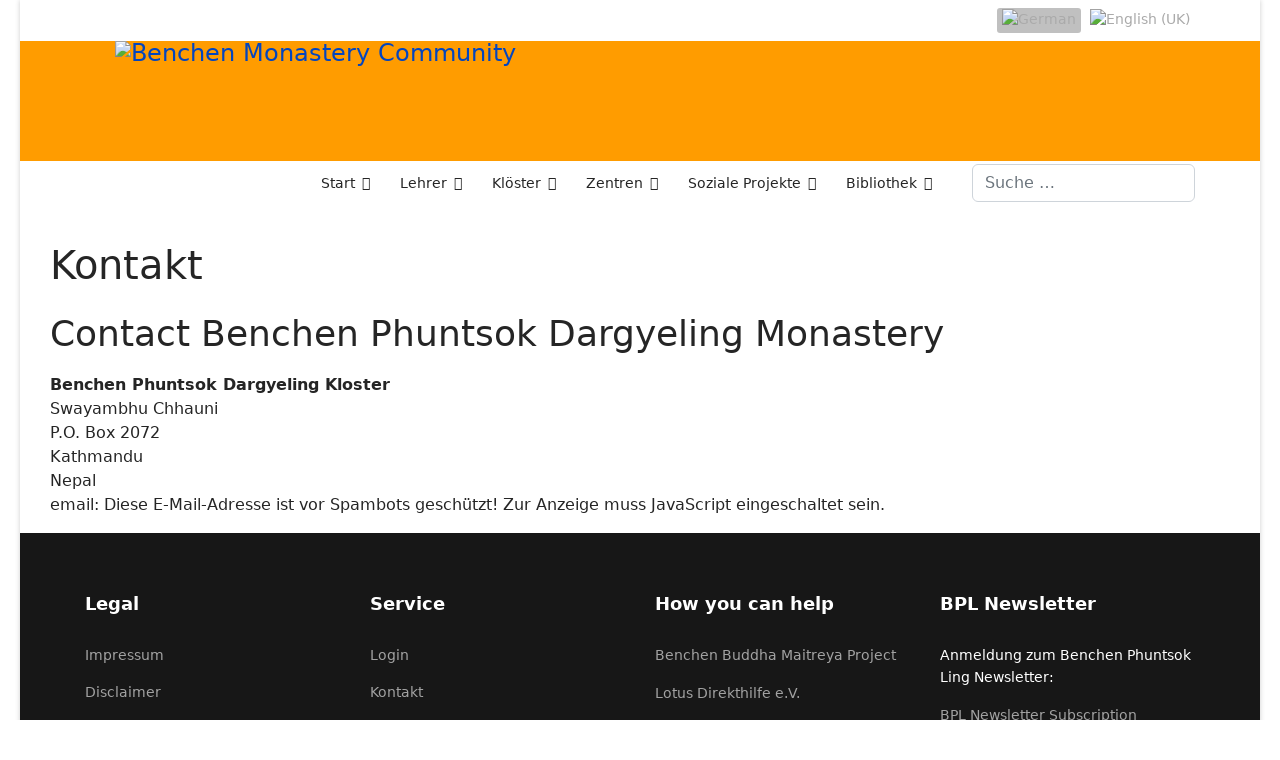

--- FILE ---
content_type: text/html; charset=utf-8
request_url: https://www.benchen.org/de/monasteries/monastery-nepal/contact
body_size: 8720
content:

<!doctype html>
<html lang="de-de" dir="ltr">
	<head>
		
		<meta name="viewport" content="width=device-width, initial-scale=1, shrink-to-fit=no">
		<meta charset="utf-8">
	<meta name="description" content="Kontakt Information Benchen Phuntsok Dargeyling Kloster, Nepal">
	<meta name="generator" content="Joomla! - Open Source Content Management">
	<title>Benchen Monastery Community – Contact Benchen Phuntsok Dargyeling Monastery</title>
	<link href="/images/template/favicon.ico" rel="icon" type="image/vnd.microsoft.icon">
	<link href="https://www.benchen.org/de/component/finder/search?format=opensearch&amp;Itemid=229" rel="search" title="OpenSearch Benchen Monastery Community" type="application/opensearchdescription+xml">
	<link href="https://www.benchen.org/de/monasteries/monastery-nepal/contact" rel="alternate" hreflang="de">
	<link href="https://www.benchen.org/en/monasteries/monastery-nepal/contact" rel="alternate" hreflang="en">
<link href="/media/vendor/awesomplete/css/awesomplete.css?1.1.7" rel="stylesheet">
	<link href="/media/vendor/joomla-custom-elements/css/joomla-alert.min.css?0.4.1" rel="stylesheet">
	<link href="/media/plg_system_jcemediabox/css/jcemediabox.min.css?7d30aa8b30a57b85d658fcd54426884a" rel="stylesheet">
	<link href="/templates/shaper_helixultimate/css/bootstrap.min.css" rel="stylesheet">
	<link href="/plugins/system/helixultimate/assets/css/system-j4.min.css" rel="stylesheet">
	<link href="/media/system/css/joomla-fontawesome.min.css?02ae7d" rel="stylesheet">
	<link href="/templates/shaper_helixultimate/css/template.css" rel="stylesheet">
	<link href="/templates/shaper_helixultimate/css/presets/preset1.css" rel="stylesheet">
	<link href="/media/mod_falang/css/template.css?02ae7d" rel="stylesheet">
	<style>#sp-top-bar {
    background: #ffffff;
    color: #ffffff;
}
/* Abstand links/rechts nur bei Einzelartikeln */
.view-article .article-details {
    margin-left: 30px;
    margin-right: 30px;
}

/* Auf mobilen Geräten etwas kleiner */
@media (max-width: 768px) {
    .view-article .article-details {
        margin-left: 15px;
        margin-right: 15px;
    }
}



#sp-header {
   background: #ff9c00;
    z-index: 99;
    box-shadow: none;
    animation: spFadeIn 0.5s;
}
.sp-megamenu-parent>li>a, .sp-megamenu-parent>li>span {
    line-height: 45px !important;
}

#sp-main-body {
    padding: 60px 0;
}
.sp-module.no-border {
    border: none !important;
    box-shadow: none !important;
    background: transparent !important;
    padding: 0 !important;
}</style>
	<style>.logo-image {height:120px;}.logo-image-phone {height:120px;}</style>
	<style>@media(max-width: 992px) {.logo-image {height: 36px;}.logo-image-phone {height: 36px;}}</style>
	<style>@media(max-width: 576px) {.logo-image {height: 36px;}.logo-image-phone {height: 36px;}}</style>
<script src="/media/vendor/jquery/js/jquery.min.js?3.7.1"></script>
	<script src="/media/legacy/js/jquery-noconflict.min.js?504da4"></script>
	<script type="application/json" class="joomla-script-options new">{"data":{"breakpoints":{"tablet":991,"mobile":480},"header":{"stickyOffset":"6"}},"joomla.jtext":{"MOD_FINDER_SEARCH_VALUE":"Suche &hellip;","COM_FINDER_SEARCH_FORM_LIST_LABEL":"Search Results","JLIB_JS_AJAX_ERROR_OTHER":"Beim Abrufen von JSON-Daten wurde ein HTTP-Statuscode %s zurückgegeben.","JLIB_JS_AJAX_ERROR_PARSE":"Ein Parsing-Fehler trat bei der Verarbeitung der folgenden JSON-Daten auf:<br \/><code style='color:inherit;white-space:pre-wrap;padding:0;margin:0;border:0;background:inherit;'>%s<\/code>","ERROR":"Fehler","MESSAGE":"Nachricht","NOTICE":"Hinweis","WARNING":"Warnung","JCLOSE":"Schließen","JOK":"OK","JOPEN":"Öffnen"},"finder-search":{"url":"\/de\/component\/finder\/?task=suggestions.suggest&format=json&tmpl=component&Itemid=229"},"system.paths":{"root":"","rootFull":"https:\/\/www.benchen.org\/","base":"","baseFull":"https:\/\/www.benchen.org\/"},"csrf.token":"5924c75223deda6ced65444e1f618456"}</script>
	<script src="/media/system/js/core.min.js?a3d8f8"></script>
	<script src="/media/vendor/webcomponentsjs/js/webcomponents-bundle.min.js?2.8.0" nomodule defer></script>
	<script src="/media/vendor/bootstrap/js/alert.min.js?5.3.8" type="module"></script>
	<script src="/media/vendor/bootstrap/js/button.min.js?5.3.8" type="module"></script>
	<script src="/media/vendor/bootstrap/js/carousel.min.js?5.3.8" type="module"></script>
	<script src="/media/vendor/bootstrap/js/collapse.min.js?5.3.8" type="module"></script>
	<script src="/media/vendor/bootstrap/js/dropdown.min.js?5.3.8" type="module"></script>
	<script src="/media/vendor/bootstrap/js/modal.min.js?5.3.8" type="module"></script>
	<script src="/media/vendor/bootstrap/js/offcanvas.min.js?5.3.8" type="module"></script>
	<script src="/media/vendor/bootstrap/js/popover.min.js?5.3.8" type="module"></script>
	<script src="/media/vendor/bootstrap/js/scrollspy.min.js?5.3.8" type="module"></script>
	<script src="/media/vendor/bootstrap/js/tab.min.js?5.3.8" type="module"></script>
	<script src="/media/vendor/bootstrap/js/toast.min.js?5.3.8" type="module"></script>
	<script src="/media/system/js/showon.min.js?e51227" type="module"></script>
	<script src="/media/system/js/joomla-hidden-mail.min.js?80d9c7" type="module"></script>
	<script src="/media/vendor/awesomplete/js/awesomplete.min.js?1.1.7" defer></script>
	<script src="/media/com_finder/js/finder.min.js?755761" type="module"></script>
	<script src="/media/mod_menu/js/menu.min.js?02ae7d" type="module"></script>
	<script src="/media/system/js/messages.min.js?9a4811" type="module"></script>
	<script src="/media/plg_system_jcemediabox/js/jcemediabox.min.js?7d30aa8b30a57b85d658fcd54426884a"></script>
	<script src="/templates/shaper_helixultimate/js/main.js"></script>
	<script type="application/ld+json">{"@context":"https://schema.org","@graph":[{"@type":"Organization","@id":"https://www.benchen.org/#/schema/Organization/base","name":"Benchen Monastery Community","url":"https://www.benchen.org/"},{"@type":"WebSite","@id":"https://www.benchen.org/#/schema/WebSite/base","url":"https://www.benchen.org/","name":"Benchen Monastery Community","publisher":{"@id":"https://www.benchen.org/#/schema/Organization/base"}},{"@type":"WebPage","@id":"https://www.benchen.org/#/schema/WebPage/base","url":"https://www.benchen.org/de/monasteries/monastery-nepal/contact","name":"Benchen Monastery Community – Contact Benchen Phuntsok Dargyeling Monastery","description":"Kontakt Information Benchen Phuntsok Dargeyling Kloster, Nepal","isPartOf":{"@id":"https://www.benchen.org/#/schema/WebSite/base"},"about":{"@id":"https://www.benchen.org/#/schema/Organization/base"},"inLanguage":"de-DE"},{"@type":"Article","@id":"https://www.benchen.org/#/schema/com_content/article/313","name":"Contact Benchen Phuntsok Dargyeling Monastery","headline":"Contact Benchen Phuntsok Dargyeling Monastery","inLanguage":"de-DE","isPartOf":{"@id":"https://www.benchen.org/#/schema/WebPage/base"}}]}</script>
	<script>jQuery(document).ready(function(){WfMediabox.init({"base":"\/","theme":"standard","width":"","height":"","lightbox":0,"shadowbox":0,"icons":1,"overlay":1,"overlay_opacity":0,"overlay_color":"","transition_speed":500,"close":2,"labels":{"close":"Close","next":"Next","previous":"Previous","cancel":"Cancel","numbers":"{{numbers}}","numbers_count":"{{current}} of {{total}}","download":"Download"},"swipe":true,"expand_on_click":true});});</script>
	<script>template="shaper_helixultimate";</script>
	<link href="https://www.benchen.org/en/monasteries/monastery-nepal/contact" rel="alternate" hreflang="x-default" />
			</head>
	<body class="site helix-ultimate hu com_content com-content view-article layout-default task-none itemid-44 de-de ltr layout-boxed offcanvas-init offcanvs-position-left">

		
		
		<div class="body-wrapper">
			<div class="body-innerwrapper">
				

<div id="sp-top-bar">
	<div class="container">
		<div class="container-inner">
			<div class="row">
				<div id="sp-top1" class="col-lg-6">
					<div class="sp-column text-center text-lg-start">
																			
												
					</div>
				</div>

				<div id="sp-top2" class="col-lg-6">
					<div class="sp-column text-center text-lg-end">
						
																									<div class="sp-module "><div class="sp-module-content">


<div class="mod-languages ">

    


<ul class="lang-inline">
    
        
        <!-- >>> [FREE] >>> -->
                    <li class="lang-active" dir="ltr">
                                    <a href="/de/monasteries/monastery-nepal/contact">
                                                    <img title="German" src="/media/mod_falang/images/de.gif" alt="German">                                                                    </a>
                            </li>
                <!-- <<< [FREE] <<< -->
    
        
        <!-- >>> [FREE] >>> -->
                    <li class="" dir="ltr">
                                    <a href="/en/monasteries/monastery-nepal/contact">
                                                    <img title="English (UK)" src="/media/mod_falang/images/en.gif" alt="English (UK)">                                                                    </a>
                            </li>
                <!-- <<< [FREE] <<< -->
    </ul>

</div>
</div></div>
					</div>
				</div>
			</div>
		</div>
	</div>
</div>

<header id="sp-header">
	<div class="container">
		<div class="container-inner">
			<div class="row align-items-center">

				<!-- Left toggler if left/offcanvas -->
									<div class="col-auto d-flex align-items-center">
						
  <a id="offcanvas-toggler"
     class="offcanvas-toggler-secondary offcanvas-toggler-left d-flex d-lg-none align-items-center"
     href="#"
     aria-label="Menu"
     title="Menu">
     <div class="burger-icon"><span></span><span></span><span></span></div>
  </a>					</div>
				
				<!-- Logo -->
				<div id="sp-logo" class="col-auto">
					<div class="sp-column">
						<div class="logo"><a href="/">
				<img class='logo-image  d-none d-lg-inline-block'
					srcset='https://www.benchen.org/images/template/benchen_monastery_community_head.gif 1x, https://www.benchen.org/images/template/benchen_monastery_community_head.gif 2x'
					src='https://www.benchen.org/images/template/benchen_monastery_community_head.gif'
					height='120'
					alt='Benchen Monastery Community'
				/>
				<img class="logo-image-phone d-inline-block d-lg-none" src="https://www.benchen.org/images/template/benchen_monastery_community_head.gif" alt="Benchen Monastery Community" /></a></div>						
					</div>
				</div>

				<!-- Menu -->
				<div id="sp-menu" class="col-auto flex-auto">
					<div class="sp-column d-flex justify-content-end align-items-center">
						<nav class="sp-megamenu-wrapper d-flex" role="navigation" aria-label="navigation"><ul class="sp-megamenu-parent menu-animation-zoom d-none d-lg-block"><li class="sp-menu-item sp-has-child"><a   href="/de/"  >Start</a><div class="sp-dropdown sp-dropdown-main sp-dropdown-mega sp-menu-full container" style=""><div class="sp-dropdown-inner"><div class="row"><div class="col-sm-3"></div><div class="col-sm-9"></div></div></div></div></li><li class="sp-menu-item sp-has-child"><span  class=" sp-menu-heading"  >Lehrer</span><div class="sp-dropdown sp-dropdown-main sp-menu-right" style="width: 240px;"><div class="sp-dropdown-inner"><ul class="sp-dropdown-items"><li class="sp-menu-item sp-has-child"><a   href="/de/teachers/sangye-nyenpa-rinpoche"  >Sangye Nyenpa Rinpoche</a><div class="sp-dropdown sp-dropdown-sub sp-menu-right" style="width: 240px;"><div class="sp-dropdown-inner"><ul class="sp-dropdown-items"><li class="sp-menu-item"><a   href="/de/teachers/sangye-nyenpa-rinpoche/garland-of-gems"  >Garland of Gems</a></li></ul></div></div></li><li class="sp-menu-item sp-has-child"><a   href="/de/teachers/tenga-rinpoche"  >Tenga Rinpoche</a><div class="sp-dropdown sp-dropdown-sub sp-menu-right" style="width: 240px;"><div class="sp-dropdown-inner"><ul class="sp-dropdown-items"><li class="sp-menu-item"><a   href="/de/teachers/tenga-rinpoche/1-tenga-rinpoche"  >1. Tenga Rinpoche</a></li><li class="sp-menu-item"><a   href="/de/teachers/tenga-rinpoche/2-tenga-rinpoche"  >2. Tenga Rinpoche</a></li><li class="sp-menu-item sp-has-child"><a   href="/de/teachers/tenga-rinpoche/3-tenga-rinpoche"  >3. Tenga Rinpoche</a><div class="sp-dropdown sp-dropdown-sub sp-menu-right" style="width: 240px;"><div class="sp-dropdown-inner"><ul class="sp-dropdown-items"><li class="sp-menu-item"><a   href="/de/teachers/tenga-rinpoche/3-tenga-rinpoche/80th-birthday"  >80. Geburtstag</a></li><li class="sp-menu-item"><a   href="/de/teachers/tenga-rinpoche/3-tenga-rinpoche/news"  >Neuigkeiten (Archiv)</a></li><li class="sp-menu-item"><a   href="/de/teachers/tenga-rinpoche/3-tenga-rinpoche/review-28-kagyu-monlam"  >Rückblick 28. Kagyu Mönlam</a></li><li class="sp-menu-item sp-has-child"><a   href="/de/teachers/tenga-rinpoche/3-tenga-rinpoche/the-passing-of-tenga-rinpoche"  >Abschied von Tenga Rinpoche</a><div class="sp-dropdown sp-dropdown-sub sp-menu-right" style="width: 240px;"><div class="sp-dropdown-inner"><ul class="sp-dropdown-items"><li class="sp-menu-item"><a   href="/de/teachers/tenga-rinpoche/3-tenga-rinpoche/the-passing-of-tenga-rinpoche/parinirvana"  >Parinirvana</a></li><li class="sp-menu-item"><a   href="/de/teachers/tenga-rinpoche/3-tenga-rinpoche/the-passing-of-tenga-rinpoche/precious-relics"  >Kostbare Reliquien</a></li><li class="sp-menu-item"><a   href="/de/teachers/tenga-rinpoche/3-tenga-rinpoche/the-passing-of-tenga-rinpoche/condolence"  >Kondolenz</a></li><li class="sp-menu-item"><a   href="/de/teachers/tenga-rinpoche/3-tenga-rinpoche/the-passing-of-tenga-rinpoche/supplications"  >Gebete</a></li></ul></div></div></li></ul></div></div></li><li class="sp-menu-item"><a   href="/de/teachers/tenga-rinpoche/4-tenga-rinpoche"  >4. Tenga Rinpoche</a></li><li class="sp-menu-item"><a   href="/de/teachers/tenga-rinpoche/supplications"  >Gebete</a></li></ul></div></div></li><li class="sp-menu-item"><a   href="/de/teachers/chime-tulko"  >Benchen Chime Tulku</a></li></ul></div></div></li><li class="sp-menu-item sp-has-child active"><span  class=" sp-menu-heading"  >Klöster</span><div class="sp-dropdown sp-dropdown-main sp-menu-right" style="width: 240px;"><div class="sp-dropdown-inner"><ul class="sp-dropdown-items"><li class="sp-menu-item sp-has-child active"><a   href="/de/monasteries/monastery-nepal"  >Benchen Kloster in Nepal</a><div class="sp-dropdown sp-dropdown-sub sp-menu-right" style="width: 240px;"><div class="sp-dropdown-inner"><ul class="sp-dropdown-items"><li class="sp-menu-item"><a   href="/de/monasteries/monastery-nepal/gompa"  >Die Gompa</a></li><li class="sp-menu-item"><a   href="/de/monasteries/monastery-nepal/benchen-retreat-center"  >Benchen Retreat Center</a></li><li class="sp-menu-item"><a   href="/de/monasteries/monastery-nepal/benchen-shedra-institut"  >Benchen Shedra (Institut)</a></li><li class="sp-menu-item"><a   href="/de/monasteries/monastery-nepal/benchen-nunnery"  >Benchen Nunnery</a></li><li class="sp-menu-item"><a   href="/de/monasteries/monastery-nepal/benchen-school"  >Benchen School</a></li><li class="sp-menu-item"><a   href="/de/monasteries/monastery-nepal/benchen-vihar"  >Benchen Vihar (Guesthouse)</a></li><li class="sp-menu-item sp-has-child"><a   href="/de/monasteries/monastery-nepal/news"  >Neuigkeiten</a><div class="sp-dropdown sp-dropdown-sub sp-menu-right" style="width: 240px;"><div class="sp-dropdown-inner"><ul class="sp-dropdown-items"><li class="sp-menu-item"><a   href="/de/monasteries/monastery-nepal/news/earthquake-in-nepal"  >Erdbeben in Nepal</a></li></ul></div></div></li><li class="sp-menu-item"><a   href="/de/monasteries/monastery-nepal/programm"  >Programm</a></li><li class="sp-menu-item current-item active"><a aria-current="page"  href="/de/monasteries/monastery-nepal/contact"  >Kontakt</a></li></ul></div></div></li><li class="sp-menu-item"><a   href="/de/monasteries/monastery-tibet"  >Benchen Kloster in Tibet</a></li></ul></div></div></li><li class="sp-menu-item sp-has-child"><span  class=" sp-menu-heading"  >Zentren</span><div class="sp-dropdown sp-dropdown-main sp-menu-right" style="width: 240px;"><div class="sp-dropdown-inner"><ul class="sp-dropdown-items"><li class="sp-menu-item sp-has-child"><a   href="/de/centers/bpl"  >Europe Benchen Phuntsok Ling, Belgien</a><div class="sp-dropdown sp-dropdown-sub sp-menu-right" style="width: 240px;"><div class="sp-dropdown-inner"><ul class="sp-dropdown-items"><li class="sp-menu-item sp-has-child"><a   href="/de/centers/bpl/place"  >Der Platz</a><div class="sp-dropdown sp-dropdown-sub sp-menu-right" style="width: 240px;"><div class="sp-dropdown-inner"><ul class="sp-dropdown-items"><li class="sp-menu-item"><a   href="/de/centers/bpl/place/property"  >Das Gelände</a></li><li class="sp-menu-item"><a   href="/de/centers/bpl/place/vision"  >Die Vision</a></li><li class="sp-menu-item"><a   href="/de/centers/bpl/place/route-description"  >Wegbeschreibung</a></li></ul></div></div></li><li class="sp-menu-item"><a   href="/de/centers/bpl/resident-lama"  >Resident Lamas</a></li><li class="sp-menu-item sp-has-child"><a   href="/de/centers/bpl/courses"  >Kurse und Retreats</a><div class="sp-dropdown sp-dropdown-sub sp-menu-right" style="width: 240px;"><div class="sp-dropdown-inner"><ul class="sp-dropdown-items"><li class="sp-menu-item"><a   href="/de/centers/bpl/courses/summer-course-review"  >Sommerkurs Nachlese</a></li></ul></div></div></li><li class="sp-menu-item"><a   href="/de/centers/bpl/the-stupa"  >Der Stupa</a></li><li class="sp-menu-item"><a   href="/de/centers/bpl/sertok"  >Sertok Projekt</a></li><li class="sp-menu-item"><a   href="/de/centers/bpl/sangha-house"  >Sangha House</a></li><li class="sp-menu-item"><a   href="/de/centers/bpl/shenphen-ling"  >Shenphen Ling</a></li><li class="sp-menu-item"><a   href="/de/centers/bpl/video-and-audio-restrictions"  >Einschränkungen für Video, Audio and Internet</a></li><li class="sp-menu-item"><a   href="/de/centers/bpl/accommodation"  >Accommodation</a></li><li class="sp-menu-item"><a   href="/de/centers/bpl/support"  >Finanzielle Unterstützung</a></li><li class="sp-menu-item"><a   href="/de/centers/bpl/contact"  >Kontakt</a></li></ul></div></div></li><li class="sp-menu-item"><a   href="https://www.benchen.org.pl"  >Benchen Karma Kamtsang Buddhist Assiociation, Poland</a></li><li class="sp-menu-item"><a   href="https://www.benchenkarmatashi.it/"  >Benchen Karma Tashi Ling, Italy</a></li><li class="sp-menu-item"><a   href="https://www.benchenodense.org/"  >Benchen Odense, Denmark</a></li><li class="sp-menu-item"><a   href="https://www.facebook.com/KarmaKamtshangJB"  >Benchen Karma Kamtshang Ling, Johor Bahru, Malaysia </a></li><li class="sp-menu-item"><a   href="http://www.benchen.org.sg/"  >Benchen Karma Choeling, Singapore</a></li><li class="sp-menu-item"><a   href="https://benchentainan.blogspot.com/"  >Benchen Phuntsok Ghatsa Ling</a></li><li class="sp-menu-item"><a   href="http://www.maitreya.at/"  >Maitreya Institut Gutenstein, Austria</a></li></ul></div></div></li><li class="sp-menu-item sp-has-child"><span  class=" sp-menu-heading"  >Soziale Projekte</span><div class="sp-dropdown sp-dropdown-main sp-menu-right" style="width: 240px;"><div class="sp-dropdown-inner"><ul class="sp-dropdown-items"><li class="sp-menu-item sp-has-child"><a   href="/de/social/lotus-direkthilfe"  >Lotus Direkthilfe</a><div class="sp-dropdown sp-dropdown-sub sp-menu-right" style="width: 240px;"><div class="sp-dropdown-inner"><ul class="sp-dropdown-items"><li class="sp-menu-item"><a   href="/de/social/lotus-direkthilfe/lotus-how-you-can-help"  >Wie Sie helfen können</a></li><li class="sp-menu-item"><a   href="/de/social/lotus-direkthilfe/lotus-who-we-are"  >Wer wir sind</a></li><li class="sp-menu-item"><a   href="/de/social/lotus-direkthilfe/lotus-archive"  >Lotus Archiv</a></li><li class="sp-menu-item"><a   href="/de/social/lotus-direkthilfe/contact-lotus"  >Kontakt</a></li></ul></div></div></li><li class="sp-menu-item"><a   href="/de/social/free-clinic"  >Benchen Free Clinic</a></li><li class="sp-menu-item"><a   href="/de/social/free-dental-clinic"  >Benchen Free Dental Clinic</a></li></ul></div></div></li><li class="sp-menu-item sp-has-child"><span  class=" sp-menu-heading"  >Bibliothek</span><div class="sp-dropdown sp-dropdown-main sp-menu-right" style="width: 240px;"><div class="sp-dropdown-inner"><ul class="sp-dropdown-items"><li class="sp-menu-item"><a   href="/de/library/dharma-jewels"  >DHARMA jewels</a></li><li class="sp-menu-item"><a   href="/de/library/benchen-journal"  >Benchen Journal</a></li><li class="sp-menu-item"><a   href="/de/library/text-factory"  >Text Fabrik</a></li><li class="sp-menu-item"><a   href="/de/library/bpl-newsletter"  >BPL Newsletter</a></li><li class="sp-menu-item"><a   href="/de/library/media-archive-sp-1311794218"  >Benchen Media Archive</a></li><li class="sp-menu-item"><a   href="/de/library/image-gallery"  >Bilder</a></li></ul></div></div></li></ul></nav>						

						<!-- Related Modules -->
						<div class="d-none d-lg-flex header-modules align-items-center">
															<div class="sp-module "><div class="sp-module-content">
<form class="mod-finder js-finder-searchform form-search" action="/de/component/finder/search?Itemid=229" method="get" role="search">
    <label for="mod-finder-searchword-header" class="visually-hidden finder">Suchen</label><input type="text" name="q" id="mod-finder-searchword-header" class="js-finder-search-query form-control" value="" placeholder="Suche &hellip;">
            <input type="hidden" name="Itemid" value="229"></form>
</div></div>							
													</div>

						<!-- Right toggler  -->
											</div>
				</div>
			</div>
		</div>
	</div>
</header>
				<main id="sp-main">
					
<section id="sp-section-3" >

						<div class="container">
				<div class="container-inner">
			
	
<div class="row">
	<div id="sp-user1" class="col-lg-12 "><div class="sp-column "><div class="sp-module "><div class="sp-module-content">
<div id="mod-custom153" class="mod-custom custom">
    <p>&nbsp;&nbsp;</p>
<p>&nbsp;</p></div>
</div></div></div></div></div>
							</div>
			</div>
			
	</section>

<section id="sp-section-4" >

									
	
<div class="row">
	
<div id="sp-component" class="col-lg-12 ">
	<div class="sp-column ">
		<div id="system-message-container" aria-live="polite"></div>


		
		<div class="article-details " itemscope itemtype="https://schema.org/Article">
    <meta itemprop="inLanguage" content="de-DE">

            <div class="page-header">
            <h1>Kontakt</h1>
        </div>
            
    
    
    
            <div class="article-header">
                            <h2 itemprop="headline">
                    Contact Benchen Phuntsok Dargyeling Monastery                </h2>
            
            
            
                    </div>
    
    <div class="article-can-edit d-flex flex-wrap justify-content-between">
                
            </div>

    
        
                
    
        
        
        
        <div itemprop="articleBody">
            <p><strong>Benchen Phuntsok Dargyeling Kloster</strong><br />Swayambhu Chhauni<br />P.O. Box 2072<br />Kathmandu<br />Nepal<br />email: <joomla-hidden-mail  is-link="1" is-email="1" first="YmVuY2hlbi5tb25hc3Rlcnk=" last="Z21haWwuY29t" text="YmVuY2hlbi5tb25hc3RlcnlAZ21haWwuY29t" base="" >Diese E-Mail-Adresse ist vor Spambots geschützt! Zur Anzeige muss JavaScript eingeschaltet sein.</joomla-hidden-mail></p>         </div>

        
        
        
    

        
    

   
                </div>



			</div>
</div>
</div>
									
	</section>

<section id="sp-bottom" >

						<div class="container">
				<div class="container-inner">
			
	
<div class="row">
	<div id="sp-bottom1" class="col-sm-col-sm-6 col-lg-3 "><div class="sp-column "><nav class="sp-module "><h3 class="sp-module-title">Legal</h3><div class="sp-module-content"><ul class="mod-menu mod-list menu" id="topmenu">
<li class="item-48"><a href="/de/legal-notice" >Impressum</a></li><li class="item-722"><a href="/de/disclaimer" >Disclaimer</a></li><li class="item-539"><a href="/de/privacy-statement" >Datenschutz</a></li><li class="item-721"><a href="/de/terms-and-conditions" >Allgemeine Geschäftsbedingungen</a></li></ul>
</div></nav></div></div><div id="sp-bottom2" class="col-sm-col-sm-6 col-lg-3 "><div class="sp-column "><nav class="sp-module "><h3 class="sp-module-title">Service</h3><div class="sp-module-content"><ul class="mod-menu mod-list menu" id="topmenu">
<li class="item-49"><a href="/de/login" >Login</a></li><li class="item-43"><a href="/de/contact" >Kontakt</a></li><li class="item-874"><a href="/de/sitemap?view=html&amp;id=1" >Sitemap</a></li></ul>
</div></nav></div></div><div id="sp-bottom3" class="col-lg-3 "><div class="sp-column "><div class="sp-module "><h3 class="sp-module-title">How you can help </h3><div class="sp-module-content">
<div id="mod-custom144" class="mod-custom custom">
    <p><a href="/de/monasteries/monastery-nepal/news/580-das-benchen-buddha-maitreya-projekt-wird-gestartet" target="_blank">Benchen Buddha Maitreya Project</a></p>
<p><a href="/de/social/lotus-direkthilfe/lotus-how-you-can-help" target="_blank">Lotus Direkthilfe e.V.</a></p>
<p><a href="/de/centers/bpl/support" target="_blank">Benchen Phuntsok Ling e.V.</a></p></div>
</div></div></div></div><div id="sp-bottom4" class="col-lg-3 "><div class="sp-column "><div class="sp-module "><h3 class="sp-module-title">BPL Newsletter</h3><div class="sp-module-content">
<div id="mod-custom136" class="mod-custom custom">
    <p>Anmeldung zum Benchen Phuntsok Ling Newsletter:&nbsp;&nbsp;</p>
<p><a href="/de/library/bpl-newsletter">BPL Newsletter Subscription</a></p></div>
</div></div></div></div></div>
							</div>
			</div>
			
	</section>

<footer id="sp-footer" >

						<div class="container">
				<div class="container-inner">
			
	
<div class="row">
	<div id="sp-footer1" class="col-lg-12 "><div class="sp-column "><span class="sp-copyright">© 2026 Benchen Monastery Community</span></div></div></div>
							</div>
			</div>
			
	</footer>
				</main>
			</div>
		</div>

		<!-- Off Canvas Menu -->
		<div class="offcanvas-overlay"></div>
		<!-- Rendering the offcanvas style -->
		<!-- If canvas style selected then render the style -->
		<!-- otherwise (for old templates) attach the offcanvas module position -->
					<div class="offcanvas-menu left-1 offcanvas-arrow-right" tabindex="-1" inert>
	<div class="d-flex align-items-center justify-content-between p-3 pt-4">
				<a href="#" class="close-offcanvas" role="button" aria-label="Close Off-canvas">
			<div class="burger-icon" aria-hidden="true">
				<span></span>
				<span></span>
				<span></span>
			</div>
		</a>
	</div>
	
	<div class="offcanvas-inner">
		<div class="d-flex header-modules mb-3">
			
					</div>
		
					<div class="sp-module "><div class="sp-module-content"><ul class="mod-menu mod-list menu nav-pills">
<li class="item-229 default"><a href="/de/" >Start</a></li><li class="item-808 menu-deeper menu-parent"><span class="mod-menu__heading nav-header ">Lehrer<span class="menu-toggler"></span></span>
<ul class="mod-menu__sub list-unstyled small menu-child"><li class="item-2 menu-deeper menu-parent"><a href="/de/teachers/sangye-nyenpa-rinpoche" >Sangye Nyenpa Rinpoche<span class="menu-toggler"></span></a><ul class="mod-menu__sub list-unstyled small menu-child"><li class="item-278"><a href="/de/teachers/sangye-nyenpa-rinpoche/garland-of-gems" >Garland of Gems</a></li></ul></li><li class="item-1282 menu-deeper menu-parent"><a href="/de/teachers/tenga-rinpoche" >Tenga Rinpoche<span class="menu-toggler"></span></a><ul class="mod-menu__sub list-unstyled small menu-child"><li class="item-280"><a href="/de/teachers/tenga-rinpoche/1-tenga-rinpoche" >1. Tenga Rinpoche</a></li><li class="item-281"><a href="/de/teachers/tenga-rinpoche/2-tenga-rinpoche" >2. Tenga Rinpoche</a></li><li class="item-3 menu-deeper menu-parent"><a href="/de/teachers/tenga-rinpoche/3-tenga-rinpoche" >3. Tenga Rinpoche<span class="menu-toggler"></span></a><ul class="mod-menu__sub list-unstyled small menu-child"><li class="item-111"><a href="/de/teachers/tenga-rinpoche/3-tenga-rinpoche/80th-birthday" >80. Geburtstag</a></li><li class="item-110"><a href="/de/teachers/tenga-rinpoche/3-tenga-rinpoche/news" >Neuigkeiten (Archiv)</a></li><li class="item-112"><a href="/de/teachers/tenga-rinpoche/3-tenga-rinpoche/review-28-kagyu-monlam" >Rückblick 28. Kagyu Mönlam</a></li><li class="item-121 menu-deeper menu-parent"><a href="/de/teachers/tenga-rinpoche/3-tenga-rinpoche/the-passing-of-tenga-rinpoche" >Abschied von Tenga Rinpoche<span class="menu-toggler"></span></a><ul class="mod-menu__sub list-unstyled small menu-child"><li class="item-122"><a href="/de/teachers/tenga-rinpoche/3-tenga-rinpoche/the-passing-of-tenga-rinpoche/parinirvana" >Parinirvana</a></li><li class="item-123"><a href="/de/teachers/tenga-rinpoche/3-tenga-rinpoche/the-passing-of-tenga-rinpoche/precious-relics" >Kostbare Reliquien</a></li><li class="item-124"><a href="/de/teachers/tenga-rinpoche/3-tenga-rinpoche/the-passing-of-tenga-rinpoche/condolence" >Kondolenz</a></li><li class="item-125"><a href="/de/teachers/tenga-rinpoche/3-tenga-rinpoche/the-passing-of-tenga-rinpoche/supplications" >Gebete</a></li></ul></li></ul></li><li class="item-659"><a href="/de/teachers/tenga-rinpoche/4-tenga-rinpoche" >4. Tenga Rinpoche</a></li><li class="item-117"><a href="/de/teachers/tenga-rinpoche/supplications" >Gebete</a></li></ul></li><li class="item-4"><a href="/de/teachers/chime-tulko" >Benchen Chime Tulku</a></li></ul></li><li class="item-809 active menu-deeper menu-parent"><span class="mod-menu__heading nav-header ">Klöster<span class="menu-toggler"></span></span>
<ul class="mod-menu__sub list-unstyled small menu-child"><li class="item-7 active menu-deeper menu-parent"><a href="/de/monasteries/monastery-nepal" >Benchen Kloster in Nepal<span class="menu-toggler"></span></a><ul class="mod-menu__sub list-unstyled small menu-child"><li class="item-76"><a href="/de/monasteries/monastery-nepal/gompa" >Die Gompa</a></li><li class="item-21"><a href="/de/monasteries/monastery-nepal/benchen-retreat-center" >Benchen Retreat Center</a></li><li class="item-22"><a href="/de/monasteries/monastery-nepal/benchen-shedra-institut" >Benchen Shedra (Institut)</a></li><li class="item-118"><a href="/de/monasteries/monastery-nepal/benchen-nunnery" >Benchen Nunnery</a></li><li class="item-23"><a href="/de/monasteries/monastery-nepal/benchen-school" >Benchen School</a></li><li class="item-26"><a href="/de/monasteries/monastery-nepal/benchen-vihar" >Benchen Vihar (Guesthouse)</a></li><li class="item-27 menu-deeper menu-parent"><a href="/de/monasteries/monastery-nepal/news" >Neuigkeiten<span class="menu-toggler"></span></a><ul class="mod-menu__sub list-unstyled small menu-child"><li class="item-310"><a href="/de/monasteries/monastery-nepal/news/earthquake-in-nepal" >Erdbeben in Nepal</a></li></ul></li><li class="item-28"><a href="/de/monasteries/monastery-nepal/programm" >Programm</a></li><li class="item-44 current active"><a href="/de/monasteries/monastery-nepal/contact" aria-current="page">Kontakt</a></li></ul></li><li class="item-6"><a href="/de/monasteries/monastery-tibet" >Benchen Kloster in Tibet</a></li></ul></li><li class="item-825 menu-deeper menu-parent"><span class="mod-menu__heading nav-header ">Zentren<span class="menu-toggler"></span></span>
<ul class="mod-menu__sub list-unstyled small menu-child"><li class="item-8 menu-deeper menu-parent"><a href="/de/centers/bpl" >Europe Benchen Phuntsok Ling, Belgien<span class="menu-toggler"></span></a><ul class="mod-menu__sub list-unstyled small menu-child"><li class="item-30 menu-deeper menu-parent"><a href="/de/centers/bpl/place" >Der Platz<span class="menu-toggler"></span></a><ul class="mod-menu__sub list-unstyled small menu-child"><li class="item-70"><a href="/de/centers/bpl/place/property" >Das Gelände</a></li><li class="item-51"><a href="/de/centers/bpl/place/vision" >Die Vision</a></li><li class="item-53"><a href="/de/centers/bpl/place/route-description" >Wegbeschreibung</a></li></ul></li><li class="item-32"><a href="/de/centers/bpl/resident-lama" >Resident Lamas</a></li><li class="item-33 menu-deeper menu-parent"><a href="/de/centers/bpl/courses" >Kurse und Retreats<span class="menu-toggler"></span></a><ul class="mod-menu__sub list-unstyled small menu-child"><li class="item-113"><a href="/de/centers/bpl/courses/summer-course-review" >Sommerkurs Nachlese</a></li></ul></li><li class="item-128"><a href="/de/centers/bpl/the-stupa" >Der Stupa</a></li><li class="item-35"><a href="/de/centers/bpl/sertok" >Sertok Projekt</a></li><li class="item-36"><a href="/de/centers/bpl/sangha-house" >Sangha House</a></li><li class="item-108"><a href="/de/centers/bpl/shenphen-ling" >Shenphen Ling</a></li><li class="item-55"><a href="/de/centers/bpl/video-and-audio-restrictions" >Einschränkungen für Video, Audio and Internet</a></li><li class="item-69"><a href="/de/centers/bpl/accommodation" >Accommodation</a></li><li class="item-57"><a href="/de/centers/bpl/support" >Finanzielle Unterstützung</a></li><li class="item-45"><a href="/de/centers/bpl/contact" >Kontakt</a></li></ul></li><li class="item-826"><a href="https://www.benchen.org.pl" >Benchen Karma Kamtsang Buddhist Assiociation, Poland</a></li><li class="item-828"><a href="https://www.benchenkarmatashi.it/" >Benchen Karma Tashi Ling, Italy</a></li><li class="item-829"><a href="https://www.benchenodense.org/" >Benchen Odense, Denmark</a></li><li class="item-830"><a href="https://www.facebook.com/KarmaKamtshangJB" >Benchen Karma Kamtshang Ling, Johor Bahru, Malaysia </a></li><li class="item-827"><a href="http://www.benchen.org.sg/" >Benchen Karma Choeling, Singapore</a></li><li class="item-831"><a href="https://benchentainan.blogspot.com/" >Benchen Phuntsok Ghatsa Ling</a></li><li class="item-832"><a href="http://www.maitreya.at/" >Maitreya Institut Gutenstein, Austria</a></li></ul></li><li class="item-811 menu-deeper menu-parent"><span class="mod-menu__heading nav-header ">Soziale Projekte<span class="menu-toggler"></span></span>
<ul class="mod-menu__sub list-unstyled small menu-child"><li class="item-9 menu-deeper menu-parent"><a href="/de/social/lotus-direkthilfe" >Lotus Direkthilfe<span class="menu-toggler"></span></a><ul class="mod-menu__sub list-unstyled small menu-child"><li class="item-42"><a href="/de/social/lotus-direkthilfe/lotus-how-you-can-help" >Wie Sie helfen können</a></li><li class="item-40"><a href="/de/social/lotus-direkthilfe/lotus-who-we-are" >Wer wir sind</a></li><li class="item-79"><a href="/de/social/lotus-direkthilfe/lotus-archive" >Lotus Archiv</a></li><li class="item-46"><a href="/de/social/lotus-direkthilfe/contact-lotus" >Kontakt</a></li></ul></li><li class="item-13"><a href="/de/social/free-clinic" >Benchen Free Clinic</a></li><li class="item-94"><a href="/de/social/free-dental-clinic" >Benchen Free Dental Clinic</a></li></ul></li><li class="item-812 menu-deeper menu-parent"><span class="mod-menu__heading nav-header ">Bibliothek<span class="menu-toggler"></span></span>
<ul class="mod-menu__sub list-unstyled small menu-child"><li class="item-303"><a href="/de/library/dharma-jewels" >DHARMA jewels</a></li><li class="item-12"><a href="/de/library/benchen-journal" >Benchen Journal</a></li><li class="item-114"><a href="/de/library/text-factory" >Text Fabrik</a></li><li class="item-584"><a href="/de/library/bpl-newsletter" >BPL Newsletter</a></li><li class="item-80"><a href="/de/library/media-archive-sp-1311794218" >Benchen Media Archive</a></li><li class="item-268"><a href="/de/library/image-gallery" >Bilder</a></li></ul></li></ul>
</div></div>		
		
		
		
					
				
		<!-- custom module position -->
		
	</div>
</div>				

		
		

		<!-- Go to top -->
					<a href="#" class="sp-scroll-up" aria-label="Scroll to top"><span class="fas fa-angle-up" aria-hidden="true"></span></a>
					</body>
</html>